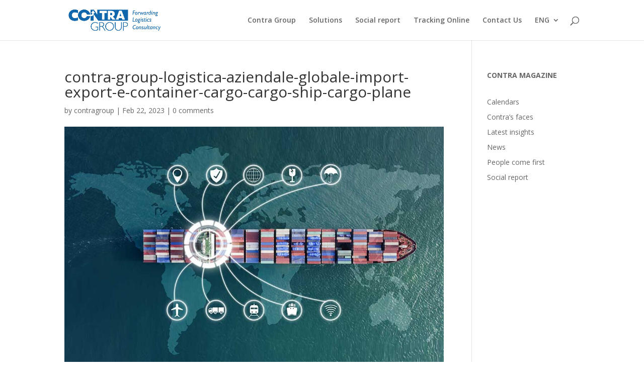

--- FILE ---
content_type: text/html; charset=utf-8
request_url: https://www.google.com/recaptcha/api2/anchor?ar=1&k=6LdQtuwUAAAAAEUlVicP9HBmR3Mprbx67Jn3VJAm&co=aHR0cHM6Ly9jb250cmEuaXQ6NDQz&hl=en&v=PoyoqOPhxBO7pBk68S4YbpHZ&size=invisible&anchor-ms=20000&execute-ms=30000&cb=22x8e2m49whu
body_size: 48793
content:
<!DOCTYPE HTML><html dir="ltr" lang="en"><head><meta http-equiv="Content-Type" content="text/html; charset=UTF-8">
<meta http-equiv="X-UA-Compatible" content="IE=edge">
<title>reCAPTCHA</title>
<style type="text/css">
/* cyrillic-ext */
@font-face {
  font-family: 'Roboto';
  font-style: normal;
  font-weight: 400;
  font-stretch: 100%;
  src: url(//fonts.gstatic.com/s/roboto/v48/KFO7CnqEu92Fr1ME7kSn66aGLdTylUAMa3GUBHMdazTgWw.woff2) format('woff2');
  unicode-range: U+0460-052F, U+1C80-1C8A, U+20B4, U+2DE0-2DFF, U+A640-A69F, U+FE2E-FE2F;
}
/* cyrillic */
@font-face {
  font-family: 'Roboto';
  font-style: normal;
  font-weight: 400;
  font-stretch: 100%;
  src: url(//fonts.gstatic.com/s/roboto/v48/KFO7CnqEu92Fr1ME7kSn66aGLdTylUAMa3iUBHMdazTgWw.woff2) format('woff2');
  unicode-range: U+0301, U+0400-045F, U+0490-0491, U+04B0-04B1, U+2116;
}
/* greek-ext */
@font-face {
  font-family: 'Roboto';
  font-style: normal;
  font-weight: 400;
  font-stretch: 100%;
  src: url(//fonts.gstatic.com/s/roboto/v48/KFO7CnqEu92Fr1ME7kSn66aGLdTylUAMa3CUBHMdazTgWw.woff2) format('woff2');
  unicode-range: U+1F00-1FFF;
}
/* greek */
@font-face {
  font-family: 'Roboto';
  font-style: normal;
  font-weight: 400;
  font-stretch: 100%;
  src: url(//fonts.gstatic.com/s/roboto/v48/KFO7CnqEu92Fr1ME7kSn66aGLdTylUAMa3-UBHMdazTgWw.woff2) format('woff2');
  unicode-range: U+0370-0377, U+037A-037F, U+0384-038A, U+038C, U+038E-03A1, U+03A3-03FF;
}
/* math */
@font-face {
  font-family: 'Roboto';
  font-style: normal;
  font-weight: 400;
  font-stretch: 100%;
  src: url(//fonts.gstatic.com/s/roboto/v48/KFO7CnqEu92Fr1ME7kSn66aGLdTylUAMawCUBHMdazTgWw.woff2) format('woff2');
  unicode-range: U+0302-0303, U+0305, U+0307-0308, U+0310, U+0312, U+0315, U+031A, U+0326-0327, U+032C, U+032F-0330, U+0332-0333, U+0338, U+033A, U+0346, U+034D, U+0391-03A1, U+03A3-03A9, U+03B1-03C9, U+03D1, U+03D5-03D6, U+03F0-03F1, U+03F4-03F5, U+2016-2017, U+2034-2038, U+203C, U+2040, U+2043, U+2047, U+2050, U+2057, U+205F, U+2070-2071, U+2074-208E, U+2090-209C, U+20D0-20DC, U+20E1, U+20E5-20EF, U+2100-2112, U+2114-2115, U+2117-2121, U+2123-214F, U+2190, U+2192, U+2194-21AE, U+21B0-21E5, U+21F1-21F2, U+21F4-2211, U+2213-2214, U+2216-22FF, U+2308-230B, U+2310, U+2319, U+231C-2321, U+2336-237A, U+237C, U+2395, U+239B-23B7, U+23D0, U+23DC-23E1, U+2474-2475, U+25AF, U+25B3, U+25B7, U+25BD, U+25C1, U+25CA, U+25CC, U+25FB, U+266D-266F, U+27C0-27FF, U+2900-2AFF, U+2B0E-2B11, U+2B30-2B4C, U+2BFE, U+3030, U+FF5B, U+FF5D, U+1D400-1D7FF, U+1EE00-1EEFF;
}
/* symbols */
@font-face {
  font-family: 'Roboto';
  font-style: normal;
  font-weight: 400;
  font-stretch: 100%;
  src: url(//fonts.gstatic.com/s/roboto/v48/KFO7CnqEu92Fr1ME7kSn66aGLdTylUAMaxKUBHMdazTgWw.woff2) format('woff2');
  unicode-range: U+0001-000C, U+000E-001F, U+007F-009F, U+20DD-20E0, U+20E2-20E4, U+2150-218F, U+2190, U+2192, U+2194-2199, U+21AF, U+21E6-21F0, U+21F3, U+2218-2219, U+2299, U+22C4-22C6, U+2300-243F, U+2440-244A, U+2460-24FF, U+25A0-27BF, U+2800-28FF, U+2921-2922, U+2981, U+29BF, U+29EB, U+2B00-2BFF, U+4DC0-4DFF, U+FFF9-FFFB, U+10140-1018E, U+10190-1019C, U+101A0, U+101D0-101FD, U+102E0-102FB, U+10E60-10E7E, U+1D2C0-1D2D3, U+1D2E0-1D37F, U+1F000-1F0FF, U+1F100-1F1AD, U+1F1E6-1F1FF, U+1F30D-1F30F, U+1F315, U+1F31C, U+1F31E, U+1F320-1F32C, U+1F336, U+1F378, U+1F37D, U+1F382, U+1F393-1F39F, U+1F3A7-1F3A8, U+1F3AC-1F3AF, U+1F3C2, U+1F3C4-1F3C6, U+1F3CA-1F3CE, U+1F3D4-1F3E0, U+1F3ED, U+1F3F1-1F3F3, U+1F3F5-1F3F7, U+1F408, U+1F415, U+1F41F, U+1F426, U+1F43F, U+1F441-1F442, U+1F444, U+1F446-1F449, U+1F44C-1F44E, U+1F453, U+1F46A, U+1F47D, U+1F4A3, U+1F4B0, U+1F4B3, U+1F4B9, U+1F4BB, U+1F4BF, U+1F4C8-1F4CB, U+1F4D6, U+1F4DA, U+1F4DF, U+1F4E3-1F4E6, U+1F4EA-1F4ED, U+1F4F7, U+1F4F9-1F4FB, U+1F4FD-1F4FE, U+1F503, U+1F507-1F50B, U+1F50D, U+1F512-1F513, U+1F53E-1F54A, U+1F54F-1F5FA, U+1F610, U+1F650-1F67F, U+1F687, U+1F68D, U+1F691, U+1F694, U+1F698, U+1F6AD, U+1F6B2, U+1F6B9-1F6BA, U+1F6BC, U+1F6C6-1F6CF, U+1F6D3-1F6D7, U+1F6E0-1F6EA, U+1F6F0-1F6F3, U+1F6F7-1F6FC, U+1F700-1F7FF, U+1F800-1F80B, U+1F810-1F847, U+1F850-1F859, U+1F860-1F887, U+1F890-1F8AD, U+1F8B0-1F8BB, U+1F8C0-1F8C1, U+1F900-1F90B, U+1F93B, U+1F946, U+1F984, U+1F996, U+1F9E9, U+1FA00-1FA6F, U+1FA70-1FA7C, U+1FA80-1FA89, U+1FA8F-1FAC6, U+1FACE-1FADC, U+1FADF-1FAE9, U+1FAF0-1FAF8, U+1FB00-1FBFF;
}
/* vietnamese */
@font-face {
  font-family: 'Roboto';
  font-style: normal;
  font-weight: 400;
  font-stretch: 100%;
  src: url(//fonts.gstatic.com/s/roboto/v48/KFO7CnqEu92Fr1ME7kSn66aGLdTylUAMa3OUBHMdazTgWw.woff2) format('woff2');
  unicode-range: U+0102-0103, U+0110-0111, U+0128-0129, U+0168-0169, U+01A0-01A1, U+01AF-01B0, U+0300-0301, U+0303-0304, U+0308-0309, U+0323, U+0329, U+1EA0-1EF9, U+20AB;
}
/* latin-ext */
@font-face {
  font-family: 'Roboto';
  font-style: normal;
  font-weight: 400;
  font-stretch: 100%;
  src: url(//fonts.gstatic.com/s/roboto/v48/KFO7CnqEu92Fr1ME7kSn66aGLdTylUAMa3KUBHMdazTgWw.woff2) format('woff2');
  unicode-range: U+0100-02BA, U+02BD-02C5, U+02C7-02CC, U+02CE-02D7, U+02DD-02FF, U+0304, U+0308, U+0329, U+1D00-1DBF, U+1E00-1E9F, U+1EF2-1EFF, U+2020, U+20A0-20AB, U+20AD-20C0, U+2113, U+2C60-2C7F, U+A720-A7FF;
}
/* latin */
@font-face {
  font-family: 'Roboto';
  font-style: normal;
  font-weight: 400;
  font-stretch: 100%;
  src: url(//fonts.gstatic.com/s/roboto/v48/KFO7CnqEu92Fr1ME7kSn66aGLdTylUAMa3yUBHMdazQ.woff2) format('woff2');
  unicode-range: U+0000-00FF, U+0131, U+0152-0153, U+02BB-02BC, U+02C6, U+02DA, U+02DC, U+0304, U+0308, U+0329, U+2000-206F, U+20AC, U+2122, U+2191, U+2193, U+2212, U+2215, U+FEFF, U+FFFD;
}
/* cyrillic-ext */
@font-face {
  font-family: 'Roboto';
  font-style: normal;
  font-weight: 500;
  font-stretch: 100%;
  src: url(//fonts.gstatic.com/s/roboto/v48/KFO7CnqEu92Fr1ME7kSn66aGLdTylUAMa3GUBHMdazTgWw.woff2) format('woff2');
  unicode-range: U+0460-052F, U+1C80-1C8A, U+20B4, U+2DE0-2DFF, U+A640-A69F, U+FE2E-FE2F;
}
/* cyrillic */
@font-face {
  font-family: 'Roboto';
  font-style: normal;
  font-weight: 500;
  font-stretch: 100%;
  src: url(//fonts.gstatic.com/s/roboto/v48/KFO7CnqEu92Fr1ME7kSn66aGLdTylUAMa3iUBHMdazTgWw.woff2) format('woff2');
  unicode-range: U+0301, U+0400-045F, U+0490-0491, U+04B0-04B1, U+2116;
}
/* greek-ext */
@font-face {
  font-family: 'Roboto';
  font-style: normal;
  font-weight: 500;
  font-stretch: 100%;
  src: url(//fonts.gstatic.com/s/roboto/v48/KFO7CnqEu92Fr1ME7kSn66aGLdTylUAMa3CUBHMdazTgWw.woff2) format('woff2');
  unicode-range: U+1F00-1FFF;
}
/* greek */
@font-face {
  font-family: 'Roboto';
  font-style: normal;
  font-weight: 500;
  font-stretch: 100%;
  src: url(//fonts.gstatic.com/s/roboto/v48/KFO7CnqEu92Fr1ME7kSn66aGLdTylUAMa3-UBHMdazTgWw.woff2) format('woff2');
  unicode-range: U+0370-0377, U+037A-037F, U+0384-038A, U+038C, U+038E-03A1, U+03A3-03FF;
}
/* math */
@font-face {
  font-family: 'Roboto';
  font-style: normal;
  font-weight: 500;
  font-stretch: 100%;
  src: url(//fonts.gstatic.com/s/roboto/v48/KFO7CnqEu92Fr1ME7kSn66aGLdTylUAMawCUBHMdazTgWw.woff2) format('woff2');
  unicode-range: U+0302-0303, U+0305, U+0307-0308, U+0310, U+0312, U+0315, U+031A, U+0326-0327, U+032C, U+032F-0330, U+0332-0333, U+0338, U+033A, U+0346, U+034D, U+0391-03A1, U+03A3-03A9, U+03B1-03C9, U+03D1, U+03D5-03D6, U+03F0-03F1, U+03F4-03F5, U+2016-2017, U+2034-2038, U+203C, U+2040, U+2043, U+2047, U+2050, U+2057, U+205F, U+2070-2071, U+2074-208E, U+2090-209C, U+20D0-20DC, U+20E1, U+20E5-20EF, U+2100-2112, U+2114-2115, U+2117-2121, U+2123-214F, U+2190, U+2192, U+2194-21AE, U+21B0-21E5, U+21F1-21F2, U+21F4-2211, U+2213-2214, U+2216-22FF, U+2308-230B, U+2310, U+2319, U+231C-2321, U+2336-237A, U+237C, U+2395, U+239B-23B7, U+23D0, U+23DC-23E1, U+2474-2475, U+25AF, U+25B3, U+25B7, U+25BD, U+25C1, U+25CA, U+25CC, U+25FB, U+266D-266F, U+27C0-27FF, U+2900-2AFF, U+2B0E-2B11, U+2B30-2B4C, U+2BFE, U+3030, U+FF5B, U+FF5D, U+1D400-1D7FF, U+1EE00-1EEFF;
}
/* symbols */
@font-face {
  font-family: 'Roboto';
  font-style: normal;
  font-weight: 500;
  font-stretch: 100%;
  src: url(//fonts.gstatic.com/s/roboto/v48/KFO7CnqEu92Fr1ME7kSn66aGLdTylUAMaxKUBHMdazTgWw.woff2) format('woff2');
  unicode-range: U+0001-000C, U+000E-001F, U+007F-009F, U+20DD-20E0, U+20E2-20E4, U+2150-218F, U+2190, U+2192, U+2194-2199, U+21AF, U+21E6-21F0, U+21F3, U+2218-2219, U+2299, U+22C4-22C6, U+2300-243F, U+2440-244A, U+2460-24FF, U+25A0-27BF, U+2800-28FF, U+2921-2922, U+2981, U+29BF, U+29EB, U+2B00-2BFF, U+4DC0-4DFF, U+FFF9-FFFB, U+10140-1018E, U+10190-1019C, U+101A0, U+101D0-101FD, U+102E0-102FB, U+10E60-10E7E, U+1D2C0-1D2D3, U+1D2E0-1D37F, U+1F000-1F0FF, U+1F100-1F1AD, U+1F1E6-1F1FF, U+1F30D-1F30F, U+1F315, U+1F31C, U+1F31E, U+1F320-1F32C, U+1F336, U+1F378, U+1F37D, U+1F382, U+1F393-1F39F, U+1F3A7-1F3A8, U+1F3AC-1F3AF, U+1F3C2, U+1F3C4-1F3C6, U+1F3CA-1F3CE, U+1F3D4-1F3E0, U+1F3ED, U+1F3F1-1F3F3, U+1F3F5-1F3F7, U+1F408, U+1F415, U+1F41F, U+1F426, U+1F43F, U+1F441-1F442, U+1F444, U+1F446-1F449, U+1F44C-1F44E, U+1F453, U+1F46A, U+1F47D, U+1F4A3, U+1F4B0, U+1F4B3, U+1F4B9, U+1F4BB, U+1F4BF, U+1F4C8-1F4CB, U+1F4D6, U+1F4DA, U+1F4DF, U+1F4E3-1F4E6, U+1F4EA-1F4ED, U+1F4F7, U+1F4F9-1F4FB, U+1F4FD-1F4FE, U+1F503, U+1F507-1F50B, U+1F50D, U+1F512-1F513, U+1F53E-1F54A, U+1F54F-1F5FA, U+1F610, U+1F650-1F67F, U+1F687, U+1F68D, U+1F691, U+1F694, U+1F698, U+1F6AD, U+1F6B2, U+1F6B9-1F6BA, U+1F6BC, U+1F6C6-1F6CF, U+1F6D3-1F6D7, U+1F6E0-1F6EA, U+1F6F0-1F6F3, U+1F6F7-1F6FC, U+1F700-1F7FF, U+1F800-1F80B, U+1F810-1F847, U+1F850-1F859, U+1F860-1F887, U+1F890-1F8AD, U+1F8B0-1F8BB, U+1F8C0-1F8C1, U+1F900-1F90B, U+1F93B, U+1F946, U+1F984, U+1F996, U+1F9E9, U+1FA00-1FA6F, U+1FA70-1FA7C, U+1FA80-1FA89, U+1FA8F-1FAC6, U+1FACE-1FADC, U+1FADF-1FAE9, U+1FAF0-1FAF8, U+1FB00-1FBFF;
}
/* vietnamese */
@font-face {
  font-family: 'Roboto';
  font-style: normal;
  font-weight: 500;
  font-stretch: 100%;
  src: url(//fonts.gstatic.com/s/roboto/v48/KFO7CnqEu92Fr1ME7kSn66aGLdTylUAMa3OUBHMdazTgWw.woff2) format('woff2');
  unicode-range: U+0102-0103, U+0110-0111, U+0128-0129, U+0168-0169, U+01A0-01A1, U+01AF-01B0, U+0300-0301, U+0303-0304, U+0308-0309, U+0323, U+0329, U+1EA0-1EF9, U+20AB;
}
/* latin-ext */
@font-face {
  font-family: 'Roboto';
  font-style: normal;
  font-weight: 500;
  font-stretch: 100%;
  src: url(//fonts.gstatic.com/s/roboto/v48/KFO7CnqEu92Fr1ME7kSn66aGLdTylUAMa3KUBHMdazTgWw.woff2) format('woff2');
  unicode-range: U+0100-02BA, U+02BD-02C5, U+02C7-02CC, U+02CE-02D7, U+02DD-02FF, U+0304, U+0308, U+0329, U+1D00-1DBF, U+1E00-1E9F, U+1EF2-1EFF, U+2020, U+20A0-20AB, U+20AD-20C0, U+2113, U+2C60-2C7F, U+A720-A7FF;
}
/* latin */
@font-face {
  font-family: 'Roboto';
  font-style: normal;
  font-weight: 500;
  font-stretch: 100%;
  src: url(//fonts.gstatic.com/s/roboto/v48/KFO7CnqEu92Fr1ME7kSn66aGLdTylUAMa3yUBHMdazQ.woff2) format('woff2');
  unicode-range: U+0000-00FF, U+0131, U+0152-0153, U+02BB-02BC, U+02C6, U+02DA, U+02DC, U+0304, U+0308, U+0329, U+2000-206F, U+20AC, U+2122, U+2191, U+2193, U+2212, U+2215, U+FEFF, U+FFFD;
}
/* cyrillic-ext */
@font-face {
  font-family: 'Roboto';
  font-style: normal;
  font-weight: 900;
  font-stretch: 100%;
  src: url(//fonts.gstatic.com/s/roboto/v48/KFO7CnqEu92Fr1ME7kSn66aGLdTylUAMa3GUBHMdazTgWw.woff2) format('woff2');
  unicode-range: U+0460-052F, U+1C80-1C8A, U+20B4, U+2DE0-2DFF, U+A640-A69F, U+FE2E-FE2F;
}
/* cyrillic */
@font-face {
  font-family: 'Roboto';
  font-style: normal;
  font-weight: 900;
  font-stretch: 100%;
  src: url(//fonts.gstatic.com/s/roboto/v48/KFO7CnqEu92Fr1ME7kSn66aGLdTylUAMa3iUBHMdazTgWw.woff2) format('woff2');
  unicode-range: U+0301, U+0400-045F, U+0490-0491, U+04B0-04B1, U+2116;
}
/* greek-ext */
@font-face {
  font-family: 'Roboto';
  font-style: normal;
  font-weight: 900;
  font-stretch: 100%;
  src: url(//fonts.gstatic.com/s/roboto/v48/KFO7CnqEu92Fr1ME7kSn66aGLdTylUAMa3CUBHMdazTgWw.woff2) format('woff2');
  unicode-range: U+1F00-1FFF;
}
/* greek */
@font-face {
  font-family: 'Roboto';
  font-style: normal;
  font-weight: 900;
  font-stretch: 100%;
  src: url(//fonts.gstatic.com/s/roboto/v48/KFO7CnqEu92Fr1ME7kSn66aGLdTylUAMa3-UBHMdazTgWw.woff2) format('woff2');
  unicode-range: U+0370-0377, U+037A-037F, U+0384-038A, U+038C, U+038E-03A1, U+03A3-03FF;
}
/* math */
@font-face {
  font-family: 'Roboto';
  font-style: normal;
  font-weight: 900;
  font-stretch: 100%;
  src: url(//fonts.gstatic.com/s/roboto/v48/KFO7CnqEu92Fr1ME7kSn66aGLdTylUAMawCUBHMdazTgWw.woff2) format('woff2');
  unicode-range: U+0302-0303, U+0305, U+0307-0308, U+0310, U+0312, U+0315, U+031A, U+0326-0327, U+032C, U+032F-0330, U+0332-0333, U+0338, U+033A, U+0346, U+034D, U+0391-03A1, U+03A3-03A9, U+03B1-03C9, U+03D1, U+03D5-03D6, U+03F0-03F1, U+03F4-03F5, U+2016-2017, U+2034-2038, U+203C, U+2040, U+2043, U+2047, U+2050, U+2057, U+205F, U+2070-2071, U+2074-208E, U+2090-209C, U+20D0-20DC, U+20E1, U+20E5-20EF, U+2100-2112, U+2114-2115, U+2117-2121, U+2123-214F, U+2190, U+2192, U+2194-21AE, U+21B0-21E5, U+21F1-21F2, U+21F4-2211, U+2213-2214, U+2216-22FF, U+2308-230B, U+2310, U+2319, U+231C-2321, U+2336-237A, U+237C, U+2395, U+239B-23B7, U+23D0, U+23DC-23E1, U+2474-2475, U+25AF, U+25B3, U+25B7, U+25BD, U+25C1, U+25CA, U+25CC, U+25FB, U+266D-266F, U+27C0-27FF, U+2900-2AFF, U+2B0E-2B11, U+2B30-2B4C, U+2BFE, U+3030, U+FF5B, U+FF5D, U+1D400-1D7FF, U+1EE00-1EEFF;
}
/* symbols */
@font-face {
  font-family: 'Roboto';
  font-style: normal;
  font-weight: 900;
  font-stretch: 100%;
  src: url(//fonts.gstatic.com/s/roboto/v48/KFO7CnqEu92Fr1ME7kSn66aGLdTylUAMaxKUBHMdazTgWw.woff2) format('woff2');
  unicode-range: U+0001-000C, U+000E-001F, U+007F-009F, U+20DD-20E0, U+20E2-20E4, U+2150-218F, U+2190, U+2192, U+2194-2199, U+21AF, U+21E6-21F0, U+21F3, U+2218-2219, U+2299, U+22C4-22C6, U+2300-243F, U+2440-244A, U+2460-24FF, U+25A0-27BF, U+2800-28FF, U+2921-2922, U+2981, U+29BF, U+29EB, U+2B00-2BFF, U+4DC0-4DFF, U+FFF9-FFFB, U+10140-1018E, U+10190-1019C, U+101A0, U+101D0-101FD, U+102E0-102FB, U+10E60-10E7E, U+1D2C0-1D2D3, U+1D2E0-1D37F, U+1F000-1F0FF, U+1F100-1F1AD, U+1F1E6-1F1FF, U+1F30D-1F30F, U+1F315, U+1F31C, U+1F31E, U+1F320-1F32C, U+1F336, U+1F378, U+1F37D, U+1F382, U+1F393-1F39F, U+1F3A7-1F3A8, U+1F3AC-1F3AF, U+1F3C2, U+1F3C4-1F3C6, U+1F3CA-1F3CE, U+1F3D4-1F3E0, U+1F3ED, U+1F3F1-1F3F3, U+1F3F5-1F3F7, U+1F408, U+1F415, U+1F41F, U+1F426, U+1F43F, U+1F441-1F442, U+1F444, U+1F446-1F449, U+1F44C-1F44E, U+1F453, U+1F46A, U+1F47D, U+1F4A3, U+1F4B0, U+1F4B3, U+1F4B9, U+1F4BB, U+1F4BF, U+1F4C8-1F4CB, U+1F4D6, U+1F4DA, U+1F4DF, U+1F4E3-1F4E6, U+1F4EA-1F4ED, U+1F4F7, U+1F4F9-1F4FB, U+1F4FD-1F4FE, U+1F503, U+1F507-1F50B, U+1F50D, U+1F512-1F513, U+1F53E-1F54A, U+1F54F-1F5FA, U+1F610, U+1F650-1F67F, U+1F687, U+1F68D, U+1F691, U+1F694, U+1F698, U+1F6AD, U+1F6B2, U+1F6B9-1F6BA, U+1F6BC, U+1F6C6-1F6CF, U+1F6D3-1F6D7, U+1F6E0-1F6EA, U+1F6F0-1F6F3, U+1F6F7-1F6FC, U+1F700-1F7FF, U+1F800-1F80B, U+1F810-1F847, U+1F850-1F859, U+1F860-1F887, U+1F890-1F8AD, U+1F8B0-1F8BB, U+1F8C0-1F8C1, U+1F900-1F90B, U+1F93B, U+1F946, U+1F984, U+1F996, U+1F9E9, U+1FA00-1FA6F, U+1FA70-1FA7C, U+1FA80-1FA89, U+1FA8F-1FAC6, U+1FACE-1FADC, U+1FADF-1FAE9, U+1FAF0-1FAF8, U+1FB00-1FBFF;
}
/* vietnamese */
@font-face {
  font-family: 'Roboto';
  font-style: normal;
  font-weight: 900;
  font-stretch: 100%;
  src: url(//fonts.gstatic.com/s/roboto/v48/KFO7CnqEu92Fr1ME7kSn66aGLdTylUAMa3OUBHMdazTgWw.woff2) format('woff2');
  unicode-range: U+0102-0103, U+0110-0111, U+0128-0129, U+0168-0169, U+01A0-01A1, U+01AF-01B0, U+0300-0301, U+0303-0304, U+0308-0309, U+0323, U+0329, U+1EA0-1EF9, U+20AB;
}
/* latin-ext */
@font-face {
  font-family: 'Roboto';
  font-style: normal;
  font-weight: 900;
  font-stretch: 100%;
  src: url(//fonts.gstatic.com/s/roboto/v48/KFO7CnqEu92Fr1ME7kSn66aGLdTylUAMa3KUBHMdazTgWw.woff2) format('woff2');
  unicode-range: U+0100-02BA, U+02BD-02C5, U+02C7-02CC, U+02CE-02D7, U+02DD-02FF, U+0304, U+0308, U+0329, U+1D00-1DBF, U+1E00-1E9F, U+1EF2-1EFF, U+2020, U+20A0-20AB, U+20AD-20C0, U+2113, U+2C60-2C7F, U+A720-A7FF;
}
/* latin */
@font-face {
  font-family: 'Roboto';
  font-style: normal;
  font-weight: 900;
  font-stretch: 100%;
  src: url(//fonts.gstatic.com/s/roboto/v48/KFO7CnqEu92Fr1ME7kSn66aGLdTylUAMa3yUBHMdazQ.woff2) format('woff2');
  unicode-range: U+0000-00FF, U+0131, U+0152-0153, U+02BB-02BC, U+02C6, U+02DA, U+02DC, U+0304, U+0308, U+0329, U+2000-206F, U+20AC, U+2122, U+2191, U+2193, U+2212, U+2215, U+FEFF, U+FFFD;
}

</style>
<link rel="stylesheet" type="text/css" href="https://www.gstatic.com/recaptcha/releases/PoyoqOPhxBO7pBk68S4YbpHZ/styles__ltr.css">
<script nonce="C5NT9HW00cBCKxOgh4QNFw" type="text/javascript">window['__recaptcha_api'] = 'https://www.google.com/recaptcha/api2/';</script>
<script type="text/javascript" src="https://www.gstatic.com/recaptcha/releases/PoyoqOPhxBO7pBk68S4YbpHZ/recaptcha__en.js" nonce="C5NT9HW00cBCKxOgh4QNFw">
      
    </script></head>
<body><div id="rc-anchor-alert" class="rc-anchor-alert"></div>
<input type="hidden" id="recaptcha-token" value="[base64]">
<script type="text/javascript" nonce="C5NT9HW00cBCKxOgh4QNFw">
      recaptcha.anchor.Main.init("[\x22ainput\x22,[\x22bgdata\x22,\x22\x22,\[base64]/[base64]/[base64]/[base64]/[base64]/UltsKytdPUU6KEU8MjA0OD9SW2wrK109RT4+NnwxOTI6KChFJjY0NTEyKT09NTUyOTYmJk0rMTxjLmxlbmd0aCYmKGMuY2hhckNvZGVBdChNKzEpJjY0NTEyKT09NTYzMjA/[base64]/[base64]/[base64]/[base64]/[base64]/[base64]/[base64]\x22,\[base64]\x22,\x22w4tzV8ODRV/CnMKoIV1ZM8OeAnLDrcOJTSLCh8Kcw4vDlcOzPMKxLMKLQV94FBLDrcK1Nj7CkMKBw6/[base64]/[base64]/[base64]/woTDjDUOw73CnMOLRcOowoF9w5kowp/[base64]/DtcKKwqAkWlUDw508woMNe8OGLcOJwrTCpxTCkWvCocKRVCpkX8KxwqTCnMO4wqDDq8KKNCwUSjrDlSfDksK9XX8uR8Kxd8O2w5zDmsOeFcK0w7YHR8KSwr1LGMOjw6fDhw9Cw4/DvsKlZ8Ohw7EVwqRkw5nCl8OKEMK4wqR7w77DjcO+CFfDo3tVw7LCvsO3fA3CpCXCqMKkTMOGMwrDnMKjQcOzBiA0wqgWPcKpb0kqwqcJdDoZwrYgwqh+P8K5LcOxw7FsbnrCqn/[base64]/[base64]/woQXK8Okw7U+w4bCoyXDkg3CojPDncOrIcK5wprCsxbDssKUw6/DrAtFasKBPsO7wprDuhTDuMO4RcK5w5nDk8K9HGsHwrLChXfDqTfDkzE+f8Kgfyh4GcKWwoTDucKYeBvCvQrDrHfCssKUw6Qpwo8Wc8KBw63DkMKOw6Ajwo9nH8OScmJ8wrULUEXDpcO8C8Ojw7/Ctl8MECjDqhDDoMK6w4PCpMKNwo3DqyoGw7DDoV3Cr8OMw4ENwoDChRpObMKtOcKew4HCisOLAQPClml/w7fCl8OhwoFgw6jDjV/DnsKocgkVAB4oThkEX8KAw67CundESMOUw68ILMKxQmrCg8Okwq7CjsOvwrJuIVAPJ08cfTxBUMONw7wuJhbCo8OnJ8OMw70vRl/DvBnCtXbCv8KXwqLDsnVHanwpw5dDKx7DrilWwq8bNMKww4HDmkzClcOdw6FHwqvCn8KRYMKUQ3DCisOXw7PDi8OCQ8O4w4XCs8Kbw40Hw6swwp1/wqHCvMOyw681wqLDm8Klw4rCugpKPMOqUMODbUTDtlIkw5DCjnQPw6jDgRRCwrIww53CnBfDiXdcJMK0wrpoJcOeOMKTJsKJwqgQw5LCmATCgcOsNnIQOgfDqE/ChA5kwo5+YcOQNklTVsOfw6nCr3FYwo1IwrfCshBmw4LDn1ASchvClMO/wpIadsO8w7jCqcOrwpp0enTDhm83HVo+K8OXB1Z1a3HCrcOHZR14TENhw6PCj8OJwonCnsOdclwsAMKFw48iwqIZwprDjcKcPUvDiyFuAMOwRhXDkMKNDjzCvcOgAsKXwr5UwoDDgU7DrH/Cm0HCh2fCmW/DhMKeCB40w7V8w40sLMKYNsKHGyYJIwrCvGLDlinDlmfDkWfDhsKzw4JawrjCp8OvI1HDpjzCksKeJnTDj0TDuMOsw4Y5E8ObOEc8w4HCoEfDkjrDj8KFdcOfw7DDlxEWfHnCsGnDq2TCiQQiURzCu8K1wqU/w4rDhsK1XR3CnRBaOETDisKUwrrDgk/DpsKfMQ3DisOQKG9Owo9qw6vDu8KeQUrCtsKtHxYOG8KCExHDgjXDhsOoHU3CuSkcI8K6wo/CrcKefMOtw5HClAsQwqRqwo80CnrCrcK6NMK7w6wOJURlbAYgPMOeJAxICBLCpTlIFAF/[base64]/[base64]/DisO1w49YXTTDlsO8W8Kmw7cHPcOrw7/CpcOkw7nCrMOfNsKUwprDosKjcg4VaCJPBkMjwoEQEBZLBF8kU8K1L8OdGWzClsOSUjJ6wqLChkLCpcKpGMOgDMOnwqfDqDsrSzZ7w5hXA8K5w5ICIcOSw5vDiUbDrisDw73Djk13w4pCJFVpw5HCusOWM1fDtMKENMO8bcKqaMOvw6PCiHzCisK9H8K/NUTDtCrCkcOKw6HCjyB4UMOwwqJTOzRvcFDCvEwgdcO/w4BDwoMjQxHCiCbClWI6w5Nhwo3DmsOrwqDDv8OuLAxgwokFVsOAf0o3MBrChEoRdQVxwq0jOWpOQn1lYFlRBzARw7MgIHPClsOKW8OBwpLDt1DDnMO5GsOmZC53wpHDgsKqdBsPwp4VZ8KGw43CuAzDjsKBLwvCk8K3w4/DosOiwoEhwpvCnMOmDW4Tw5rCkmrCgg3DvEMTDRQDVA8aw7zCmsO3woA+w6rCscKTb1/Dr8K/YRDDpEzDmG3DtQJcwrsRw4jCqk91w5rChjZzE1TCiQMQSGvDtwAgw6HCksOaE8OTwqvDq8K6MMOtE8KOw74mwpNnwrPCgj3CrQ8zwpvCkw5ewpPCvzTDmMOrP8O+O21FM8OfCDstwqrCusOUw4NdasKiQGTDiDPDjC7Co8KiCQR4KsO/w6vCrgPCp8OzwoHDonwJckLCksOfw4PCv8O3wobChDdawq/DtcK1wq5rw5Euw4UjN3oPw67DssKGIhDCm8OhBTvDkV/CkcOIPRE2wp8XwpRAw7l/w5XDmScGw7gHa8Obw7EywqHDtUNzB8OwwpvDvcOEDcK/bRZWTW4/XwXCksKlbsOVDcOSw58zcsOJIcO2OsKfMcKJwqLChyHDuTlZQD3CicKWZzDDhsK2w7TCg8OeeTXDgcOoLDVdXw3DkWtHwqPCm8KFQ8OhcMOEw47DggbCuU5Vwr3Dn8K2PhbDvVsCcUXCkVgrNCFUWWfCsVB+wqYIwpk/fQNOwo5xbcK5W8K+cMOkwqHDtMOywoTCpFrDhwBFw5kMw7k/L3rDhnDCthAKT8O9wrgfHH3Dj8KPf8OodcOSZcKUTMObw6rDgWzCjVzDmnQoO8KMe8OLEcORw48wAztqw6hxPj9Ab8OxfRYxA8KRcmtZw6vCpTU7IwtuDcOlwr0+aXnDpMOJBMOaw7LDlCwKT8Olw4Y+VcOdAwQQwrxuaCjDq8KNdsKgwpzDi1LCsB8TwrpqYsKrw6/CoClYAMOawq5qVMOCw41JwrTClsKMGg/Ct8KMflrDlBQfw4AzbsK/E8OZSsOrw5Evw6zCv3tew6Mrwppdw6Yhwqp4dsKEIWdIwqlPwqZ0K3XCh8OPw4jDnAULw54XdsOAwojCusKdBytaw47ChnzCqjPDqsKvRR41wrfCqDBEw6rCtjVsQFTCrsOAwooMw4rDl8OTwoYEwqMUH8KLw4PClVbCgsO/[base64]/Dl8OAFmEbHlPDnW/[base64]/CmMONLsKmG8OFwohIFMKuwoEqazEkPgbChF11MB1yw4VwamsQVAcJEUU7w4Nswq8DwoQswprCsDMUw6Ygw7Jvb8O1w50LIsKmMMOcw7xcw4F1PHBjwqh0DsKgw4hOwr/DgnlOw71xYMKQRDBvwrLCm8Ocf8KGwqokFCQ8SsKPI2jCjhRXw6TCtcKhM2/Dg0bCm8OjXcK8aMO6aMOQwqrCu0M3wp0Ww6LDiFzCnMK9KcOJwpLDmsOFw70GwoQAw7kzLz/[base64]/CjGXChsKBw47DqMO+S8OVLMOSwpAYI8OHRsO5C3rCkMKlw6zDoTLDrMKfwo4ZwozCksKVwp7CuUV0wqnCn8OYG8OfZcKvJsOePcODw69SwpLCocOBw4/CgcOhw57DgsOLVMKmw45/w7txHcKzw5Ivwp7ClSkAWlIWw75TwqxhDR5UUMOCwofDkcKgw5XChWrDry0nDMO6JsObaMOaw63CgsORcRTDpWF3KCrDm8OGaMOzPUY6dsOXOQnDjMOSJ8KSwqHCisOOE8KEw6DDhTXDjA7CmB7CocOfw6/DssK+MUsOBW8IN0/CgsOYw6rChsKyworDjcOpa8KxERdsCF46w5YJdcOLaDvDpcKZwqMzw6XDhwNEwr/[base64]/[base64]/CpwbDrAx7wqfDtcKUQsOzw7TCo8OZw5xzR8OAw4jCpMKRIcK4wqMNT8KCTinDtcKIw7XDhxESw7PDj8KdRkjCrGLDl8OBwpg3w5wdIMKsw6F4e8O4VBbChcKpGRXCt3HDjgJUXcOPaFLDln/CqjfCkEvCmWPDkH4mZcK2YcKYwq7DrcKtwonDogTDn0HCu2zCg8K1w5gwbBDDqQzCkRrCr8OINsKrw69lwqMMR8OZVExswod2QV1YwoPCgMO9CcKgISDDg1fChcOjwqDDgihtwpXDmXDDthoPIgvDhU8IekjDvsOEVMO+w7g/w7Emw5QGQz1nDkPCksKAw7LCklpxw4LDsCHDhx/[base64]/ConxITcOwUGbCrcKzH8OReVpiPcOuw6I9w6QXw5bDnTrDvw11w5k2PGfCgcO/w7bCt8KswpwzRSUHw783wrnDjsOqw6U7woM8wpTCgmgyw7J/[base64]/[base64]/[base64]/CgcOHw41Qa8KGw4l8w73DhD4kVMO3aHHDhsK0b1fDrnHDtwPCqsKwworCocK0Nz/ClsOsKggawowtDDpzwqEGRTrChhHDq3wBEMOVf8Kpw4vDmW3Dm8O5w7/DqnTDhF/[base64]/[base64]/CoQ1lVkNnWRUvwrNPL8KCKsOtw4QCKXrCg8O5wqbDvF/[base64]/wq3CqsKMwpzCrMOtbAVrwqh4W8OTV1TCqUDCusKQwok3CHAjwqRuw61SFMOmL8O7w7Eldi1UXjLDlMOTQ8OKSMKBFsOnw6Q5wqMQwo7Cm8Khw7FMf0fClsKPw708D0/Do8Orw4DCmcKow6xIwp1nXkrDuSXCoznCl8O3wojCnUspJ8K6wqTDjVNKDi3CtAgqwq1mJ8KYcg9KZFDDnnNfw694wp/DpC7DtFgEwqx+KGPClEXCn8OawpFbbl/DhsK3woPCn8OTw50TYsO6XhHDmMObGQQ4w6ITSgFmbsOoN8KgGk/DrzIHeGzCiX1Tw5Z7FGHCicOfBcKlwrrDkzfDl8O3w4bChcKgZBwTwqTCkMKAwohlwqJaLcKhNMOVS8OUw49EwqrDijvCm8OfBwjClXrCqsK0ZjXCgcOeScOywo/Cr8KxwqBzw71COi3DicObZgsowr7CrxLCmAfDig4JMy8JwrvDnVkhCEfDl0zDlsOpcSh3w551D1U5c8KCeMOxPV/DpFLDicOpwrI6woZbKH90w6g3w5/CuQ3CkVgfH8OqFnElwr0UYcKeK8OGw6jCtjMSwrJVw6fCtEjCijHDhcOiLmrDhSbCs29Kw6ctBw7DjcKMw412F8OLwqDDh3XCtQ7CnR9xAsOQfMO/[base64]/DjcOWw5nCksK7TcONGsO1ehkawqYSwod/LX7DlmLCuF/[base64]/CgMOMTVjDsXkUwrR1wrQ7w5R1TAQsw4/DtcKlUBfCrBUswoPCggpvesKUw7rCoMKBw5J4w49KU8KcMF/CgGfDvHcTTcKywosGwpvDqwJRwrV2Y8KVwqHCuMKkNXnDkUlEw4rClls2w61ZdmjCvS7Cu8KvwoTCrWDCvGvDu1d6dsKnwp7Cv8K1w4zCqj0Nw5vDvsOQUifCsMO4w67DsMOdVxQpwoPClAtQYVYJw4XCm8Oywo/[base64]/Dm2Ulwrd8wpfCg8Kxw79Hw7LCscKTKi4ww640RcOXdhnDvsODJsK7dDJKw73Dtg/Ds8KAfGMwL8ODwqnDlUc2wrfDksOEw6kMw4vCgQBAN8KyccOHGXfDjcKLWmxxwrUaWMOdH1nCqkV+w6AlwpQEw5JAbl3CmA7CoUnDtwzDpmPDv8ONLSkobX8dw7/DuH0Lw7/CksO7w48Mwo/DhsO7Y2Ihw6xqwp1/e8KBdVzCmh7DrcKdYAwRGxbClcKZYSLCviohw6oPw58xeiQKOFjCmsKmW3jCqcKjeMK0dMOzwpVTc8KIZ1kew5bDrHHDnhofw74KazZjw51WwqzCsnzDrDc2Kkorw7vDpcORw6QhwpcYEMKnwr8qwqPCksOmw5XDhxbDh8ONw7fCpEwuAjHCr8O/w4hDd8Kpw5tDw7LCtzldw65YdXxJDcOvwoN9wrXCv8K4w7RuYsKOPMKLaMKpMlJgw4AUwp3CmcOCw7vDsHjCj2pdS0gcw7/ClRc3w6BWDsKBwqhBTcOOLyRbfUUKUsK7wpfCkS8WFsK6wo9/[base64]/Dr8KsZnoSw6VIRi99w5jDoGTCmms1WsOeK1PDvVfDrMKUwpXDhBMNw4rCqsKGw7AqZ8Ohwq/DmQvDhX/DhBIYwo7DvSnDt2ERJ8OlL8KlwozCoS3DnCPDgMKAwrp7wqB2HcOAw7Azw5kHOcK/wogPBMO4e1JBDcO9J8OHWAVnw7U4wr3Cv8OCwoV8wrjCgj7DqQxudQ/CrRHDm8Kkw4NQwq7DvhzDuRASwp3Ci8KDw43CkSozwovDuFbDi8K4XsKKw5rDh8OfwofDpE4Iwo1ZwpfCscOTG8KewrjDsT0xKzdyTcOowp5NQSE9wodHScKSw5zCosO5NzvDiMOpdMK/ccK9KWAAwo/CjcKwWHvCqcKyLV7CvsO4ZsKYwqR8Y3/CqsK/wo3Cl8OwXcK/wrAUw55ROCUoYUBnw67ChcOOY1IeAsOww5LDhcKxwqw1w5rDnnAyYsKUw6Y/[base64]/DkBoiw71Nw4nDl1vDrxjCisKFwpl8AcO4HsK7GAjDrsK2SsKwwrtJw6bCtzdOw6geNEnDjxNmw6AOPT5tG1/Dt8KTwpHDpcO6RD9xwqTChHVlVMOfFj9ww6FWw5bCilzCsR/DtB3CscKqwo0Ww59Pw6LCt8OlRsOzWhHClcKdwoUBw6lzw79rw4VOw7cpwpt0w78bKRh/[base64]/DnxnDvgRLfCTDhcO4GsKUw7gafMK4HcK3ZcKpw4AtCABIRSfDk8KOw70VwrrCncKgwoEuwqhdwppEEsKCw7A/[base64]/w6rCiT5DRVnDiAfCgwDDqcOjwqfDlsOmUH/DkRjDmcOGAxVtw77Cqkpxw6URc8KhEcOORid5woEcTcKnFi4zw6g9wp/DrcKUAMOAXznCvizCuW7DtGbDucOEw6nCpcO5w6FsBcO7AzR7SEIWECXDikLDgwHCqkHDmVAIG8K0OMKwwrDCmT/Dgn3DlcK/QhjDhMKNC8OfwojDqsKVWsKjPcKjw4M9EV0vw4TDsnrDq8KZw77CsW7DpFLDpD9ew6nCnsOdwrU6PsKlw5LCtT7DpMOWNzzDusOdwpQ7RxpXTsOzYEl5woZMbsKlw5PCkcKwJcOYw7TDoMOIw6vChx5Xw5dwwpBdw6/CnMOWel7ClAHCrcKFdx0pw5k1wrNGa8KOWzdlwqvCoMOYwqgLPV1+ZsKySMK+YcKZTxIOw5Fww5Nib8KmWsOmf8OMY8Odw5N0w5nCp8KEw73CsG0IPcOMw7xUw7TClMKlwqI4wqRQLUQ7a8Otw5RMw5QmST/DtCPDscOuBATDoMOgwovCngjDrxVNVBcCL0rCnDDCmMKsfgZEwrPDr8KQNwohH8ObLFIIwrhQw5E1GcKaw5zDmjAkwo4GAVXDtXnDs8O/w45PG8KFTsOPwqM/[base64]/[base64]/Cm8O4RR0vOlx9M8OBUsKES8KGw6XCq8OPwo8Wwr0BDlPCgMO5eQoQwrPCtcK4cjB2YMOhHy/Cu1pXwp08HsOnw7UTwp9hFGpPMkUlwrEJcMKjw7bDrnwhfijDg8KvFUbDpcOaw5MSZklnIw3DlWTCjMK/w7vDpcKyCcOrwp8Aw7/CvcKxI8OVSMOVA0ZMw4xRKsKawrdMw5rChHfCtcKaJcK7wprCnEDDlELCusKdTHVNwqA+aiTCqHLDgB7Cu8KcFi0pwrfDskrDt8O/w4DDnsKxBxMBMcOlw5DChi7DgcKNKHtyw6Ubwp/DuVLDtgpHAsOhw4HChsOwMGPDtcKDRzvDjcOnS2LCiMOcR0vCtVMwNsKwR8OGwpfCk8KCwpzCr0TDl8Kdw55aVcOnwoFCwrfCjmPChy7DmsKIRQvCvybCjcOwLG/DmMO1w7DCqGsYJcOQUBHDi8KQacO8fcO2w7c7wp5WwonCksK/wojCp8K5wpkEwrrCkcO2wpfDj0rDpx1OICJATw1dw6x4f8Oiwr1ewqnDlHYhCHjCq3Y3w6Zdwr0jw7DDlxjDnHQ+w47CjX4awqLDhyfDjUV6wrMcw4pfw6A1SE/CpMK3WMO+wp/CkcOnw5hRwrdiVBAOcS9uRnPCrQA4XcKVw6nCiS8AHAjDlA0kXMKVwrLCn8KgL8Kbw7Ahw7kiwpvCgRNjw41cOBNySiR6NcOVKMO3w7N6wqfDtMKgwq5wDsK6wrhwMcO3wrUreTAbw6xuw6PDv8OeLMOEw63DqMO4w7/CncOQd1x1LiHClCNpM8OKwqzDpTvDlBfDrxrCrMOewqIqJH3DnX3DrMKbacOFw4Epw7oPw7/[base64]/DsFo3woZBwph9w74lwpPCtnDCkwrDq8KTcQrCnsOWdX3CqcO1B2jDqcOUNH93fV9qwq3DjAAcwpUHw5Row4EIw4NJYXXCkWUOCsOAw6fCssOtVsK0UhjDu183w5o/[base64]/[base64]/QcKEwpLCnsOUw4RtEMO2XMObFQLDoh3ChcObw45HFsKJA8K3w5d0MsKWw5HDl1EMw77DvhnDrT0eLHxdwro7RMKfwqLDgH7DtcO7wpDCiQ9fI8KZYMKVLlzDgz/CsC48LiXDv3AgEMOcDgnDgcOJwpBWSnrCpUzDsgLCmMOYH8KAN8Krw4fCqcOjwroNLVtpwpfClcOYMMOnAD46w4gZw5LDhAI3w6TChsOPwq/CmcO0w6M+PEctP8OnQ8Kuw7zDs8KIMzrDq8Kiw6I9X8KuwpVdw7YZw7XCh8OaN8KQCUtqUcOzcQvCocKXLXxwwqEXwqZxQcOPQcKQehRIw5kVw6PCi8ODRyPDgcKBwp/Dl3U6IcOneyozA8OPL2DCjMO6c8K4T8KaEn7CgALCr8K4bXA/Wgt3w7AzbzZyw5fCowvDvRHDlQnCuit2EcKGP0AkwoZYwp/DvMK6w4DDuMOsQTAKwq3CohZuw7kwagNAWBjCjzLClF7CicKJwqljw5LChMKBw6R+QDU4XsOpw5fCvCvDt2rCn8KBPcK+wqPCoFbCmcKhBcKnw4IsHDw4W8O/w7EWDTbDq8OuIsKSw5nDtDU9ATnCogF2wpJuw7HCsA7DmD1AwqHDsMK+w488wpXCv3JEK8O0dnM0wpp5PcKyVQ3CpcKifCPDulsGwrdqHMKBP8Kuw6c/b8KcfgjDmllpw6hUwqh8eg50fsKBdcKQwrdHV8K+Y8OAO3kFwqXCjy/DlcKawo5WP2seXzEyw4jDq8Ocw5rCssOrUlzDn25ScMKUw5UyfcOHw7bChBQuwqfCicKMAX1SwqUDcMOAKMKVw4RLE1DDuUxpR8OROijCq8KsBMKDZwrDlirCq8OmZSZUwrlnwq7DlhnCuCjCnhLCrcOUwo3CmMOAMMOFw5NDCMO2w5UGwrlyaMOwES/DigcqwoDDrcKWw4PCrDnCi3XDjUt5a8K1bsKKUlXDr8OYw49uw6obWTXCoBnCvMKswpTCg8KFwrzDqcOAwpvCqU/DoGYqKi/CmAxnw5rDiMO5BVowFCluw4XCqsOBw4IzXsKoHsODJFsww5LDh8OTwoDCicKBQTXCh8Kyw5lyw7jCtCoRA8KFwrlRBx3Du8ORHMOlMHnCjWsLaBJXe8O2Y8Kew6YkFMOQw5PCsVZnwoLChsO3w6bDkMKqwq/CqsKBcMKjAsOyw5xCd8KTw6lqAcOEw7fCqMKGc8OnwrRDBsKSwrs8wpzCrMKsUcOoWFjDrVwyY8Kdw44iwqFtw6pRw5R4wp7Cq3JyWcKvPcOjwolBwrHDs8OZLsKXby3CvsKVwo/CgMOywqlhD8KnwrrDiyosI8KcwogGWk5gUcOEw4x/O0A1wrUMwpAwwrPDosKuwpZvwrB6wo3CuCRpDcKiw6PCv8OWw4fDnU7DgsKpDVp6w4AnBcObw6RZBgjCiQnCng8mwprDvjzDmAjCjcKAWcORwp5ZworCrwrCp23DicKJCArDjsOAc8KZw7nDhF9xCHDCvcOLTU/CompIwrfDusKqfUXDhMObwqAgwqsLGsKaNcKRVV7CqlbCqhElw5VYYl3ChMK9w4LCnMOKw5TDncKEw6MRwqROwrjClMKNwoHCn8OBwpcKw7HCuxHDnHFmw7zCqcKIw7bCmMKswpnDiMKwVGXCrMKaJEUuC8O3H8KAPFbCgcKtw44cw7PClcKXw4rDnxBeTsKLLMKxwq/DssKaMxHCm0dQw7LCpsKYwoHDqcK3wqQPw7YHwrzDlMOsw6vDlMKGBsKyZTDDi8KAHMKCSGXDoMK/EHzCm8OESVnChcKqY8OWR8OPwo8hw4UVwqVzwrjDnDHChMOnfcKew5fDhi/DrAUeCSfCk0MOLmvDuzvCnlHDnzPDhcKFwrNsw5nDlsKAwoYow650d1wGwqUEP8O2bMO3GcKDw5UMw7FPw7HClg7DmsKHT8K7wq7CpMOQw6NpH2PDrAzDpcOPw6XCow0/[base64]/ThwmazA1wrXCmTZ5woLDtQJ0RcKnw6lYecOQw5jDpnHDiMODwoXDn1wjDgDDssKwFwHDhXR7BCXDpMOawqbDgcKvwoPCpDXCusK8CwXCsMK/wqkUw7fDmnxpw5kuKcKnOsKfwp/DucKuWlt8w6nDs1MIVh5wY8OYw6ZwdMO9wo/Dm03Dpz8ucsOSOgbCvcORwrrDqcK/wqvDiXNdPyh0RGFbPMK/w6p3bXvDjsK0XMKCRxDCnBHCoRbCosOSw5TCvgPDm8KYwr/CrsOPVMOnHcOoOmHCmWExT8K5w5TDlMKOwrPDnMKZw5Ffwqcgw4bDk8OiX8K2w4vDgGvDoMOYUWvDscOCwq81GAjDucKMAMO1WcKhw5zCr8K8ZijCr0/Dp8K8w5k/wqRmw51gdAEBf0R2woXDj0PDvCI5fhZIwpcmZx9+LMOjOiB1w44NTQIowpt0VsK+UsKdWBXDj2fDssKjw5vDs2PCv8OdZUovHX7DjsKcw7DDqcKWesOKIcO3w5jCqFjDl8KRAkXDu8K5J8OuwoLDssOwRw7CvBXDuWXDiMOwRsO4RsORX8OmwqsxF8OPwo/CgsO/VwfCnjQ9wovCt1NlwqJmw4/Cp8K8w7A0a8OGw4DDglDDnkXDmcKoaEIgSsONwoLCqMKDF3EUw5TClcKMw4B+CMO/w7LDtmBSw6/DgA41wq/[base64]/Ci8OBw5pHwrnCucOsXsOMw4zCj8OjUF7DqsKMwroaw7YKw4kLek9LwppTHCwbDMKkNmjDkH18AVgAw77DucOtS8K9csKLw6sqw7JGw5XDpMKJwo3CpMOTMALCognCrgF3JBrCtMOkw6giVDB8w6vCqGEHwqfCrcKnDcOYwogXw5Bww6MNw4hkwrHDvRTCjEPDjEzDuF/CvEhHP8O4VMK9WnbCs37DiDp/OcKuwp3DgcK4wrgwN8OUCcOzw6bChsK4LhbDr8O5wowdwqtqw6bDqsO1XUTCqMKMKcO+wpHCkcK1w75Xw6AGXHbDrcK4RwvDmzXCtRUXYHpjZsOFw6jCpFZONVDDhMKtAcOLDcKSPRALZncbDwnCl0rDicK7w5PChcOMwqZmw7XChCLCgQ/CozHCqsOJw5vCtMOEwr48wrkgPTYKUglJw6TCmFHDnXbCjiTCtcKCPCZCbVVowoMGwqtNVMKRw5l/RWTCpMKXw7LCgcKUR8Oab8Khw4/Cm8K9wprDlm/CjMOQw5PDnMOqBWYFwpLCg8ObwprDsSFOw7bDhMK+w77CjCQxw746BMKhUDDCgMK/w5kua8OiJRzDjG1iKGApY8KWw7hKLBHDr0zCkwBAGVYgZTHDmsKqwqzCtHbCrg08dA1dwoQhMFwPwq/[base64]/ClT/DnzbCg8KiwoXCmsOpWcOywr/CrMO9VSrCnEnDvw/[base64]/wqdtMSXDucOkNBDChsK4E8ObwrjDsD4Oe8KKwrJHwp0yw4Jvwo0rAk/CgzbCk8KdHMOqw7pPXsKawqbCocOIwpAUw70XdCNJwrrDgsO5Ww1fYFDCosOuwrhmw7ppdiZbw4jDncKBwqjDv3HDusORwr0RcsOmdnBwPQAiwpPDo3fCo8K9XMO2wpFUw4RuwrIbXmfCoh9ED01bc3vCpSrCuMO6w7s/wqLCqsO4XsKuw74Aw5bDmGfDoF7DhiB+H3Z+FsOgalpxwrLCrXw4N8KOw49PQErDmSdMw64ww5BxIQrDgjhow77DmcKZwpBZLsKUw40kTDrCiwx6O3lYwofDscKIdGdow7DDm8KxwpvDuMOFC8KJw5bCgcOEw4pew5HCm8Orw5wZwoDCqsO2w4DDnwUYw5bCsw/CmcKvPFzCgx3DhQvChjRGDMOvAFXDtAtXw4Bow6F2wqjDsX4Dwr4DwqPDpsKzw699wq/Dk8OoHhd4C8KSV8O8RcK9wofCjgnCvwLCtHwYwonCkhHDkElJEcKuw5jChMKNw5jCtcOtwprCpcO3YsKiwqvDq1DCsRHDuMOIEcKPL8KCeyx7w73Cl0zDosKLS8OTKMKhYDAFfMKNX8KyfVTDoxxBHcKvw5/Dn8Kvw4/Cuylfw6sRwrt8w60GwozCowDDsgtQw4vDtA3CpcOgXAN9w4t2w6REw7cyJcOzwqtzI8OowrLCusKLB8KBKAkAw6bCrsOLfxc2JyzCg8KLw7HDmnnDmBzCs8KHPRbDkcORw5TChRUWUcOywrEECUBOZsK6wr7Clk/DrUcGw5VSacKYdBRmwonDmsOPY1UwHgrDhcKyPWfCijDCrMKFccOWdUElwpx2acKAwoPCmxpMB8OmF8KBMHbCv8Odw5BVw63DmF/DisKbwq0/VjYbw6vDisKtwqVzw79sP8OLZSFhwqbDr8KuPGfDmjTCvxx/YsOSw4R0F8OmeFJnw4nCkl9jYsKNe8O+w6jDl8KVG8KVwrzDpFXDv8O2DEQXUBA6S13DkjPDssKkRMKUHMOSRWjDrnkJbQwwNcObw6wUw5PDnw8pJHx6CcO7woFeZ00cUzBIw45LwoQDKXR/LsKNw4BOwr8/aUNOMgZ2DBLCucOVEmFQwpTDqsKMdMKbEFHCnCLCsS5BbEbDpMOfVMK1c8KDwqXDqVDCl0taw73Cqi3CkcKMw7AKbcOdw6IRwrQ3wqTDncOjw7HCkMKjF8OXblYLRsOSBGIIOsKJw4DDtG/DiMOvwqbDjcOaUyDCphstXsO+FCjCmMOkNcOQQ33CmcK2W8OYDMKHwr3DpTUMw6Avw5/DusKkwo1VSBfDg8O9w5w2FVJYwp1tD8OAFAzCtcOBaUYlw63Cgk4OFsKcfi3DtcO0w5DCmyPCsFPCosOfw7LCvWwrfcKuWE7CoXPCmsKAw6N2wo/DisOzwpowKl/[base64]/wqDDj8Onw6PDrsOzEA8Vwqx9w4xfARxgw5tdAsO9P8OFwqJWwolYwq3CnMKlwo0bMMK6wpHCscKxP2jDv8KdYTdow7xPLl3CvcO/DcOjwoLDlMKmwrTCswt1w6DCvcKcwoAtw4rCmTbCrcOMwpzCrcKNwok3RiLConIvR8K/TsKucMK9AsOyXMOTw79dJifDk8KAUsO0eQVoKcKRw4oZw43CusKvw70Uw4rDtMODw5PDuU5+Yz9MGjplXBLDv8OIw7LCi8OeUiJiXxHCocKYBFYOw7lPfXJdwqQpSygILsKCw6nCtww2VcK2acOcIcKJw5BYw7bDrT5Sw77DgsOVScKZHcKcA8Ovwo0MQhvCnl/CmsK1eMOaNUHDtW8tEg9QwrgOw6DDu8KXw6RdW8O8wpBfw5LChRRlwr/DvifDvcO/RCZnwq1rCWV1w6jDlWvDuMKoHMK7dAU4fMOpwp3Ck1rCvsKEHsKtwqLCv07DjmshIMKGOG/[base64]/CoMKGUTN7QQEmMUjCu8KPwpEXwo7Cr8KVwqcLBTwIa0cUZsO0KMODwodVJsKXw7s8wq1Ww6nDqy/[base64]/Ck8OtA8Khw6zCtcK3w7nCk0sHCMO4XBjDgcOmw53CqQPCvBnChsOYbcOYRcKvw7pHwr/[base64]/DvwPCncKYPxg/FVLDlB10w5gjw5vCgsOpwrXCpHzDv8K+U8Kkw5TCvkcRwrHCiynDvEYZDwrCoFcywrYEQcKuw5ATw5V+wpUSw5o+w6tPEcK/w6kiw5XDtyM+EDfCjcK9RcOjfMOKw48eGcOubCnCrXkJwrbCjBfDqkhvwoMzw6IHJDsoKTzDpmnDpsOGGMKdRQnDmMKww7NBOSB+wqzCssKtYQLDi0R2w6zDpsOFw4jCjMK9GsK9OVQkX1NUw48EwrBRwpN8wrbCoD/[base64]/Co8ObUmodwrkvw74SaMOXRGJXw4fCm0PCnMOAEVrCnXLCmmxdwpHDrUfCjcKtwqfCuGVkSsKECsO0w593F8KCw58XDsKhwpHChF53Kg1gHxDDkE9jwqAyOkdPUEQ8w7kMw6jCtDlLesOIMTTCkjjCrGDCtMK/VcOhwrl6dR9ZwrJRSw4IZsKmCGsBwrDCtjZZw6kwecK3PnQlEMONw7XCkMOfwpLDg8KPd8OYwokjZsKYw5LDncKzwq7DhwMtZwbDomUAwpjCn0HDli0RwrQFHMODwqHDvcOuw4fCjcOSIVvDiAxiw5fDq8OqdsOyw5k4w5zDuW/[base64]/DgsK6WC4wAcO8wpXCnDrDlMOaVkgOwq3CoMKJEMOza2DDm8OCwqXDtMKjw7DDqUonw6BkfB9Kw4lhA1USO0fDk8ONC0nCtm/[base64]/ClsKgcMKfwqzDgBjDv8KuwrXDl8KBCWfCk8OEAEciw78bLVDCmMOxw47DhcOKF3Zfw750w7zCnmxqw7htUWLCk39hw6/DqQzDmjXDhcO1YhnDqMKCwpXDnMKuwrExBXZUw7cJF8KtZsOCAx3CocK5wq7DtcOiEMOKw6Z6H8Oow57CgMOww6QzAMKSesOEDyXClsOYwrd6wohZw5jDgn3Ck8OOw4/CgA/Ds8KPwqPDvsObHsO4SUhuw7PCgQwIc8KTwp3Dp8Knw6rCocKXccOyw5TDgMK2VMOVw7LDvsOkwqTDvV5KHUUUwpjCngXDjicmw5ZYaC1nwo5YNcOVwqlywr/CjMOMeMKEE14bQEPCiMKNKS8CCcKyw704eMOIw4/DlylmLMKgZMOgw6TCj0HDkcOkw5RgN8OKw5DDoVBgwoLCqcK0wqI6HnprdcODagHCkkkCwrMmw6jChXTChQPDgcO8w4sUwqjDjmrChsOOw4TCmD/DtsKsbsO6w6pVdXDCicKFSDwkwpM2w47CjsKAw6LDv8OQS8KnwpF5Qh3DncK6dcKZZsOSWMOEwrnChQ3CsMKDwq3CjQ9/ZxY+wqcSfwjCkMO3AHdoA2RGw6RAwqrCn8Ojcw7CnsOzTGPDpcOfw63CpFvCrsKvZcKFa8OowqZBwpF1w5rDtD7DoEzCqMKIw7J+X3VXY8KKwoLDlVvDksK0XxLDsX04wpfCv8OdwrsywpDCgMO2wovClT/[base64]/Du3VKOsKAbTDDn33DvDPDpVbDiAbDj8K/[base64]/[base64]/DpEHCsVYIGX3CnMOZw4dOaW1vwo8PS0JkNitWw4pDw7sswqMVwr3CmyXDhETCtBLClgvDs09SOhgzQlXCgz5tGsOKwrHDqkfChsKrU8O6OMORw5/DtMKBN8K3w7tnwoDDkC7CuMKFWC0PBQwhwpMcOy4sw7cXwr1YIsKEKsOBwrBlE0/CijDDglzCucOcw7lUYR4bwrLDr8KHGsKpO8KKwq/Co8KzcnlucCLDrnLCpsKVYMO+G8K3PEvCtMO4a8O7S8ObAsOCw7rDgQfDj1oBRsOawrLCgDfDsCRUwovDvMOjw4TCmsKRBH3Cl8K5wo45w7TCnMOxw5zCr2rCjcOFwr7DukHCo8Ktw7HDhG7DosKVaA/CiMK3wpbCrlXDjQrDqCB0wrRwAMOwLcOrwo/CpETClcO5w48LZsOlw6XDqsKUEj5owp3DhGPDq8Kuwogtw6w8GcK1ccKSRMOvOBYmwoRnAcKDwq/CkDPChxhxwoXCocKlKMO0w7IlX8K9UiEJwp1/wrFlP8K7J8OvXMOWaDMhw5PCmsKwN2g0fFVLH2dHTmvDhCARDcObS8ODwqfDrsOEPB1tVMOkGTgCK8Kbw7jDizREwpILfRTCoFFVeGDDnsO1w4bDo8K+JjbCgGh2CxzCmFrDvMKfGnLCn0sdwo3Cr8K/w4DDgmPDtA0Mw5/CtcOfwoM/w7zDhMOXb8OEKcK/w53CucO/OwpqEEjCicO+JcOPwrpQfMKENhDDocOjJ8O/JDTDgQrDg8OUwqXDhUzCqsK1UsOlw7vDuGE1LxrDqjUgwq/DmsK/ScO4EcKvBMK4w47Dg1vCuMOAwqHCosKXPClKw7LCmsOBwrPCjUdyXsK0wrLCtwtEw7/DgsKkw7zDtMOmwoXDvsOcTMOlwqDCpFzDh2zDtwsUw5hzwo3Dv0E2w4bDm8KOw6/Dsh5DG2plDsOpFsOgSMONF8OKVRNLwrNvw54fwqdjKgrDtBEjNsKuK8KYwo1owo3DtcOqRBzComkIwoYDwr7Ctn5XwqVPwrkAPmXCiVxzCGxKwpLDscOECcKxE3rDrcORwrZAw5/DlsOoAcK9wq5aw5gWMUYOwpQBNm3Dvi7DowXClXnCsSbChxZvw7rCuw/CrMOfw5HCpxfCrcO7Mzt9wqZqw6onwpfCmsOJfAR0wrE7wqpJdsKue8O2eMOqXWZWUcKwbwTDm8OLRMKXcxFHwo7DgsO0wpnDkMKjAUAcw7M6DTbDom7DpsOTKsKUwqDDhArDmcOvw4Vew6ILwoxvwr8Mw4zDlglnw68/RRkrwqHDh8Khw7fCu8KOwpLDs8Kcw4c/[base64]/Dlns6w5Imw4Asw6fDs8KEw6LDuQDCpGXDiMOlDGzClh/Cj8OTcEh5w6pBw6bDvcOUw7R5HzvCssOwGU1/[base64]/Dhyxuw7rCpAoWwpRQMlXDm0VUw50JSyLDgBPCu3bCsQYwDHU0RcO/w61GX8KpOT/CusOpwqnDlsKoWMOyScOawpzDmyzCmMOKWmoEw7rDiCHDgsK1N8OQAsOQw7/DqsKbN8KHw6TCnsOoVsOKw6LCqcKfwovCosOteCJDw4/DjwTDo8Kxw692b8Kgw69eZMOqGcOQQwnCuMOSQ8OCWsOUw40IU8OYw4TDukgow48MDC1nAcKqUTjCukYgGcKHaMK6w7TDvwfCtljDmU0Zw5PCkkliwr/CrAJIIz/[base64]/[base64]/w68fccKYw5VVQ8OFXsKGwpVUw48PV1J5w67DnnB6w4dRCMOCw4cewp3Dm3bCkwsAZ8Ocw7dgwppRf8KXwqHDiyjDrxbDq8Kjw6HDqWBCHgVgwqHCtCkfw43DgiTCvmzDiWgdw7gDY8KAw558wpZew55nLMKnw7HDh8KIw7x/[base64]/Cr0vCgcKkMg/CrwJSW8OUYADDnS4dZcKrw4lpMlx1WMOqw5NtIcKGGMOTNVJnIUPCicOqZcO8TFLClMObH2nCkAPCvgULw6DDhWwGZsOlwqXDhVEGDBUSw7fDsMOoaCMKF8OsQMKAw5rCqS/DlsOZNcKQw7Fow4jCtsODw5rDvkHDjwDDvMOew4/[base64]/[base64]/[base64]/[base64]/DokwAw51owovDj8KuBysewrsKecKRB0TCsCsFS8OmwrbDpy7DtMKjw4ggBA/CrGUqAnHCngEcw6rCqjREw5TCsMO2SFbDgcOKw6HDqx5pEF44w4R0GGvChF0nworDiMK7wpvDjRrCmcOYbXHCjmnCmFJ0DwY5w5cLQcO/c8KXw4jDlS/DnG3DiVdvdWE6wo0jBsKKwoppw6sEblJBLMOLelnCmMOiekQKwqHCgH3CmGvDvi/DiWp3RUUbw4gXw7zDnnXDuWXCr8OQw6A1wr3CqB0sKBUVworCp1JVLgZqQwrCksO5w4Mhw6w4w4QYMcKHOMOnw5sCwpMVdXHDrsOww7tEw6fCnDwywpMDbcK2w4DDv8K9ZMK7PlzDocKVwo/DkB19dUojwpUESMODDMOEWBzClsKSwrfDl8OlJsOBBXcdNhFtwp7Csz4+w4HDvF7Cn3EwwqTCi8KMw5fDtzbDk8K9K1AvHcOzwrvCn3l+w7zDssOCwo/Cr8KoMj7DkX9cKXhyWiLCnXLCvVbCiWsowpRMwrvDqsOBG1wdwpTCmMOewqIld2/Dr8KBZsOyQcO7NcKpwrFYVWYnw44Xw6bDpETCocK0VMK2\x22],null,[\x22conf\x22,null,\x226LdQtuwUAAAAAEUlVicP9HBmR3Mprbx67Jn3VJAm\x22,0,null,null,null,0,[21,125,63,73,95,87,41,43,42,83,102,105,109,121],[1017145,739],0,null,null,null,null,0,null,0,null,700,1,null,1,\[base64]/76lBhmnigkZhAoZnOKMAhnM8xEZ\x22,0,0,null,null,1,null,0,1,null,null,null,0],\x22https://contra.it:443\x22,null,[3,1,1],null,null,null,1,3600,[\x22https://www.google.com/intl/en/policies/privacy/\x22,\x22https://www.google.com/intl/en/policies/terms/\x22],\x22m/Yx7OmNOBKzGgoidgzz8EGMnRPqOkGwNqRxCPfHEf8\\u003d\x22,1,0,null,1,1768982040608,0,0,[61,38,30,204,63],null,[252,56,93,194],\x22RC-nQS1TllAz4j5wg\x22,null,null,null,null,null,\x220dAFcWeA6r4zDRFaRQJxz4LCi8NFgBxztGT_cwEJyN0DWBkICb43PRN6EyLI4fTUhggB1aNilIjli6QoISlcUFjeNPbpESKG14Rg\x22,1769064840890]");
    </script></body></html>